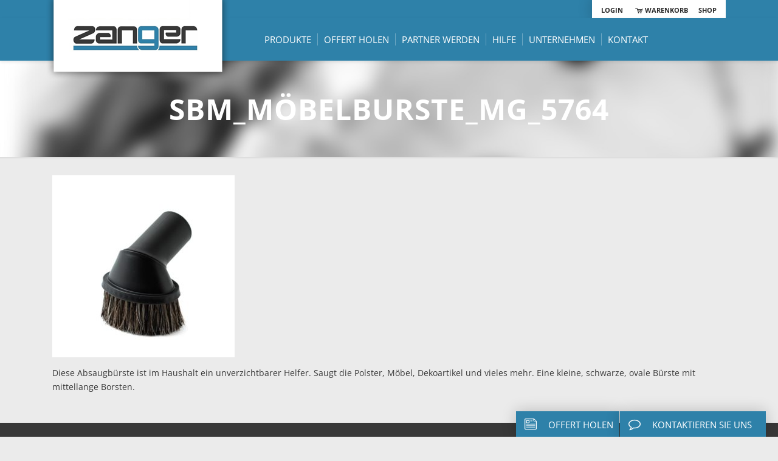

--- FILE ---
content_type: text/css; charset=utf-8
request_url: https://www.zanger.co.at/wp-content/themes/zanger-child/style.css?ver=20.9.5.2
body_size: 226
content:
/*
Theme Name: 	Zanger GmbH Child
Theme URI: 		https://bFlow.at
Author: 		bFlow Webdesign & Online Marketing
Author URI: 	https://bFlow.at
Description:	Child Theme auf Basis von Betheme für Zanger GmbH Website
Template:		betheme
Version: 		1.6.1.1
*/

/* Theme customization starts here
-------------------------------------------------------------- */


--- FILE ---
content_type: text/css; charset=utf-8
request_url: https://www.zanger.co.at/wp-content/themes/zanger-child/css/main.css?ver=202401031620
body_size: 8502
content:
/* open-sans-300 - latin */
@font-face {
  font-family: 'Open Sans';
  font-style: normal;
  font-weight: 300;
  src: local(''),
  url('../fonts/open-sans-v34-latin-300.woff2') format('woff2'), /* Chrome 26+, Opera 23+, Firefox 39+ */
  url('../fonts/open-sans-v34-latin-300.woff') format('woff'); /* Chrome 6+, Firefox 3.6+, IE 9+, Safari 5.1+ */
}
/* open-sans-regular - latin */
@font-face {
  font-family: 'Open Sans';
  font-style: normal;
  font-weight: 400;
  src: local(''),
  url('../fonts/open-sans-v34-latin-regular.woff2') format('woff2'), /* Chrome 26+, Opera 23+, Firefox 39+ */
  url('../fonts/open-sans-v34-latin-regular.woff') format('woff'); /* Chrome 6+, Firefox 3.6+, IE 9+, Safari 5.1+ */
}
/* open-sans-500 - latin */
@font-face {
  font-family: 'Open Sans';
  font-style: normal;
  font-weight: 500;
  src: local(''),
  url('../fonts/open-sans-v34-latin-500.woff2') format('woff2'), /* Chrome 26+, Opera 23+, Firefox 39+ */
  url('../fonts/open-sans-v34-latin-500.woff') format('woff'); /* Chrome 6+, Firefox 3.6+, IE 9+, Safari 5.1+ */
}
/* open-sans-600 - latin */
@font-face {
  font-family: 'Open Sans';
  font-style: normal;
  font-weight: 600;
  src: local(''),
  url('../fonts/open-sans-v34-latin-600.woff2') format('woff2'), /* Chrome 26+, Opera 23+, Firefox 39+ */
  url('../fonts/open-sans-v34-latin-600.woff') format('woff'); /* Chrome 6+, Firefox 3.6+, IE 9+, Safari 5.1+ */
}
/* open-sans-700 - latin */
@font-face {
  font-family: 'Open Sans';
  font-style: normal;
  font-weight: 700;
  src: local(''),
  url('../fonts/open-sans-v34-latin-700.woff2') format('woff2'), /* Chrome 26+, Opera 23+, Firefox 39+ */
  url('../fonts/open-sans-v34-latin-700.woff') format('woff'); /* Chrome 6+, Firefox 3.6+, IE 9+, Safari 5.1+ */
}
/* open-sans-300italic - latin */
@font-face {
  font-family: 'Open Sans';
  font-style: italic;
  font-weight: 300;
  src: local(''),
  url('../fonts/open-sans-v34-latin-300italic.woff2') format('woff2'), /* Chrome 26+, Opera 23+, Firefox 39+ */
  url('../fonts/open-sans-v34-latin-300italic.woff') format('woff'); /* Chrome 6+, Firefox 3.6+, IE 9+, Safari 5.1+ */
}
/* open-sans-500italic - latin */
@font-face {
  font-family: 'Open Sans';
  font-style: italic;
  font-weight: 500;
  src: local(''),
  url('../fonts/open-sans-v34-latin-500italic.woff2') format('woff2'), /* Chrome 26+, Opera 23+, Firefox 39+ */
  url('../fonts/open-sans-v34-latin-500italic.woff') format('woff'); /* Chrome 6+, Firefox 3.6+, IE 9+, Safari 5.1+ */
}
/* open-sans-italic - latin */
@font-face {
  font-family: 'Open Sans';
  font-style: italic;
  font-weight: 400;
  src: local(''),
  url('../fonts/open-sans-v34-latin-italic.woff2') format('woff2'), /* Chrome 26+, Opera 23+, Firefox 39+ */
  url('../fonts/open-sans-v34-latin-italic.woff') format('woff'); /* Chrome 6+, Firefox 3.6+, IE 9+, Safari 5.1+ */
}
/* open-sans-600italic - latin */
@font-face {
  font-family: 'Open Sans';
  font-style: italic;
  font-weight: 600;
  src: local(''),
  url('../fonts/open-sans-v34-latin-600italic.woff2') format('woff2'), /* Chrome 26+, Opera 23+, Firefox 39+ */
  url('../fonts/open-sans-v34-latin-600italic.woff') format('woff'); /* Chrome 6+, Firefox 3.6+, IE 9+, Safari 5.1+ */
}
/* open-sans-700italic - latin */
@font-face {
  font-family: 'Open Sans';
  font-style: italic;
  font-weight: 700;
  src: local(''),
  url('../fonts/open-sans-v34-latin-700italic.woff2') format('woff2'), /* Chrome 26+, Opera 23+, Firefox 39+ */
  url('../fonts/open-sans-v34-latin-700italic.woff') format('woff'); /* Chrome 6+, Firefox 3.6+, IE 9+, Safari 5.1+ */
}

/* TYPOGRAPHY */

h2 {
  position: relative;
  margin-bottom: 60px !important;
}

h2:after {
  content: "";
  height: 4px;
  width: 100px;
  position: absolute;
  left: 0;
  bottom: -30px;
  z-index: 203;
  background: #2e81a9;
}

.center-h2 h2 {
  text-align: center !important;
}

.center-h2 h2:after {
  left: 45%;
}

/* Body */

#wpadminbar {
  display: block;
}

.post-type-archive-product .shop-filters {
  display: none;
}

@media only screen and (max-width: 1239px) and (min-width: 960px) {
  .section_wrapper,
  .container,
  .with_aside .content_wrapper {
    max-width: 90%;
  }
}

/* Hide Monateanleitung und Verkaufshilfe in Sidebar */

#woocommerce_product_categories-4 {
  display: none !important;
}

#woocommerce_product_categories-2 .product-categories .cat-item.cat-item-111,
.cat-id-111 {
  display: none !important;
}

/* Design V2 */

.product .mfn-acc.accordion_wrapper h3 {
  display: none;
}

.product .mfn-acc.accordion_wrapper .title {
  font-size: 20px !important;
}

.related.products .price,
.up-sells.upsells.products .price {
  display: none !important;
}

.product_meta {
  clear: both;
}

.gf_right_half.htb-beispielprodukte p {
  margin-top: -50px !important;
}

#field_3_50,
#field_3_50 p,
#field_6_50,
#field_6_50 p {
  margin: 0 !important;
  padding: 0 !important;
}

.section-passende-zentralstaubsauger {
  padding-bottom: 0 !important;
}

/* Account Nav top right */

body.logged-in #menu-item-4573 {
  display: none !important;
}

#menu-item-5738 {
  display: none !important;
}

body.logged-in #menu-item-5738 {
  display: inline-block !important;
}

.vc_btn3-container {
  margin-bottom: 0 !important;
}

p {
  margin: 0 0 8px;
}

h2 {
  margin-bottom: 25px !important;
}

h2:after {
  bottom: -20px;
}

.gform_wrapper textarea.large {
  height: 253px;
}

#Top_bar .menu > li > a span:not(.description) {
  padding: 0 10px;
}

#Footer .widgets_wrapper {
  padding: 20px 0 10px 0 !important;
}

#Footer .widget_nav_menu ul li a {
  padding: 2px 0 3px 3px !important;
}

/* HTB V2 */

.gchoice_3_19_1 #label_3_19_1 > span.image-choices-choice-image-wrap,
.gchoice_6_19_1 #label_6_19_1 > span.image-choices-choice-image-wrap {
  background-image: url(https://zanger.co.at/wp-content/uploads/2019/03/InTheWall.jpg) !important;
  width: 100% !important;
}

.gchoice_3_19_1 label,
.gchoice_6_19_1 label {
  text-align: left !important;
}

.gchoice_3_19_1 h3,
.gchoice_6_19_1 h3 {
  padding-top: 10px;
}

#label_3_19_1,
#label_6_19_1 {
  padding: 0 !important;
}

.saugdose-img-wrapper {
  width: 50%;
}

/* Schlaucheinzeugsystem */
#field_3_19 .image-choices-choice,
#field_3_19 .image-choices-choice.image-choices-choice-selected,
#field_3_19 .image-choices-choice:focus,
#field_3_19 .image-choices-choice:hover,
#field_3_19 .image-choices-choice:active,
#field_3_19 .image-choices-choice label,
#field_6_19 .image-choices-choice,
#field_6_19 .image-choices-choice.image-choices-choice-selected,
#field_6_19 .image-choices-choice:focus,
#field_6_19 .image-choices-choice:hover,
#field_6_19 .image-choices-choice:active,
#field_6_19 .image-choices-choice label {
  border: none !important;
}

#field_3_19
  .image-choices-choice.image-choices-choice-selected
  p.htb-interesse-wrapper,
#field_6_19
  .image-choices-choice.image-choices-choice-selected
  p.htb-interesse-wrapper {
  font-weight: 900;
}

/* Submit Button */

.gform_footer.top_label {
  text-align: center !important;
}

#gform_wrapper_3 .gform_footer input.button,
#gform_wrapper_6 .gform_footer input.button {
  font-weight: 600;
  text-transform: uppercase;
  font-size: 1.3em;
}

/* Download Manger */

.well.c2a3 .wpdm_icon {
  height: 42px !important;
  width: auto !important;
}

.well.c2a3 .wpdm-download-link img {
  max-width: 150px !important;
  box-shadow: none !important;
}

h3.media-heading {
  font-size: 16px !important;
  font-weight: 400 !important;
  color: #3b3b3b !important;
  line-height: 25px !important;
}

h3.media-heading a {
  color: #3b3b3b !important;
}

h3.media-heading a:hover {
  text-decoration: none !important;
}

.wpdm-link-tpl.well.c2a3 {
  /*background: #e2e2e2!important;*/
  background: #ebebeb !important;
  border-radius: 0 !important;
}

.pull-left img {
  max-height: 18px !important;
  width: auto !important;
  vertical-align: top !important;
  padding-top: 5px !important;
  margin: 0 !important;
}

.pull-right img {
  height: 16px !important;
  width: 16px !important;
  margin-right: 5px !important;
  vertical-align: top !important;
  padding-top: 5px !important;
}

/* WOOCOMMERCE */

/* Sidebar */

.widget-area:before {
  background: #f1f1f1;
}

.sidebar h3 {
  font-weight: 600 !important;
}

.sidebar .widget {
  margin-bottom: 0 !important;
}

.sidebar ul.product-categories,
.sidebar ul.product-categories ul {
  list-style: none;
  padding-left: 15px;
}

.sidebar li.current-cat-parent > a {
  font-weight: 600;
}

/* disable Product Category Items bei Produktkategorien */
#woocommerce_product_categories-2 .cat-item.cat-item-90,
#woocommerce_product_categories-2 .cat-item.cat-item-91,
#woocommerce_product_categories-2 .cat-item.cat-item-52,
#woocommerce_product_categories-2 .cat-item.cat-item-45,
#woocommerce_product_categories-2 .cat-item.cat-item-165,
#woocommerce_product_categories-2 .cat-item.cat-item-166,
#woocommerce_product_categories-2 .cat-item.cat-item-167,
#woocommerce_product_categories-2 .cat-item.cat-item-168,
#woocommerce_product_categories-2 .cat-item.cat-item-177,
#woocommerce_product_categories-2 .cat-item.cat-item-100,
#woocommerce_product_categories-2 .cat-item.cat-item-186 {
  display: none;
}

/* Woodio Kategorien */
#woocommerce_product_categories-8 .cat-item.cat-item-7,
#woocommerce_product_categories-8 .cat-item.cat-item-11,
#woocommerce_product_categories-8 .cat-item.cat-item-14,
#woocommerce_product_categories-8 .cat-item.cat-item-20,
#woocommerce_product_categories-8 .cat-item.cat-item-32,
#woocommerce_product_categories-8 .cat-item.cat-item-39,
#woocommerce_product_categories-8 .cat-item.cat-item-52,
#woocommerce_product_categories-8 .cat-item.cat-item-45,
#woocommerce_product_categories-8 .cat-item.cat-item-90,
#woocommerce_product_categories-8 .cat-item.cat-item-91,
#woocommerce_product_categories-8 .cat-item.cat-item-100,
#woocommerce_product_categories-8 .cat-item.cat-item-111,
#woocommerce_product_categories-8 .cat-item.cat-item-165,
#woocommerce_product_categories-8 .cat-item.cat-item-186 {
  display: none;
}

/* Hygio */
#woocommerce_product_categories-9 .cat-item.cat-item-7,
#woocommerce_product_categories-9 .cat-item.cat-item-11,
#woocommerce_product_categories-9 .cat-item.cat-item-14,
#woocommerce_product_categories-9 .cat-item.cat-item-20,
#woocommerce_product_categories-9 .cat-item.cat-item-32,
#woocommerce_product_categories-9 .cat-item.cat-item-39,
#woocommerce_product_categories-9 .cat-item.cat-item-52,
#woocommerce_product_categories-9 .cat-item.cat-item-45,
#woocommerce_product_categories-9 .cat-item.cat-item-90,
#woocommerce_product_categories-9 .cat-item.cat-item-91,
#woocommerce_product_categories-9 .cat-item.cat-item-111,
#woocommerce_product_categories-9 .cat-item.cat-item-165,
#woocommerce_product_categories-9 .cat-item.cat-item-166,
#woocommerce_product_categories-9 .cat-item.cat-item-167,
#woocommerce_product_categories-9 .cat-item.cat-item-168,
#woocommerce_product_categories-9 .cat-item.cat-item-177,
#woocommerce_product_categories-9 .cat-item.cat-item-100 {
  display: none;
}

/* disable Product Category Items bei Nach Marke Sortieren */
#woocommerce_product_categories-3 .cat-item {
  display: none;
}

#woocommerce_product_categories-3 .cat-item.cat-item-90,
#woocommerce_product_categories-3 .cat-item.cat-item-91,
#woocommerce_product_categories-3 .cat-item.cat-item-100,
#woocommerce_product_categories-3 .cat-item.cat-item-165 {
  display: block;
}

/* disable Product Category Items bei Unterlagen für Fachhändler */
#woocommerce_product_categories-4 .cat-item {
  display: none;
}

#woocommerce_product_categories-4 .cat-item.cat-item-52,
#woocommerce_product_categories-4 .cat-item.cat-item-45 {
  display: block;
}

#woocommerce_product_categories-4 {
  display: none;
}

.logged-in #woocommerce_product_categories-4 {
  display: block;
}

.woocommerce ul.products li.product .desc {
  border-top: 1px solid #f2f2f2;
}

.products.grid .woocommerce-loop-category__title {
  background: #fff !important;
  border-top: 1px solid #f2f2f2;
  margin-bottom: 20px !important;
}

.products.grid .woocommerce-loop-category__title mark.count {
  display: none !important;
}

/*#woocommerce_product_categories-2.widget_product_categories
  ul.product-categories {
  background-color: transparent !important;
  padding-left: 0 !important;
  padding-right: 0 !important;
}

#woocommerce_product_categories-2 li {
  background-color: #2e81a9;
  padding-left: 15px !important;
  padding-right: 15px !important;
}

#woocommerce_product_categories-2 .cat-item.cat-item-166 {
  margin-top: 30px;
}

#woocommerce_product_categories-2 .cat-item.cat-item-168 {
  margin-bottom: 30px;
}

#woocommerce_product_categories-2 .cat-item.cat-item-100 {
  display: list-item !important;
}*/

/* Preis in Produktliste */

.products.grid .price {
  display: none !important;
}

/* Product Listing */

.product-category h2:after {
  display: none;
}

.product-category {
  text-align: center;
}

/* Hide some Categories on Shop Page
ID 91 = Tubo
ID 90 = Disan
ID 45 = Verkaufshilfen
ID 52 = Montage & Service Tipps
*/

.post-type-archive-product .cat-id-90.product-category,
.post-type-archive-product .cat-id-91.product-category,
.post-type-archive-product .cat-id-45.product-category,
.post-type-archive-product .cat-id-52.product-category,
.post-type-archive-product .cat-id-100.product-category,
.post-type-archive-product .cat-id-165.product-category {
  display: none;
}

/* Single Product Display */

.pswp__caption,
.pswp__button.pswp__button--zoom,
.pswp__button.pswp__button--fs {
  display: none !important;
}

.pswp__bg {
  opacity: 0.8 !important;
}

.single-product .product_wrapper .summary ul {
  margin-left: 20px;
  margin-bottom: 20px;
  list-style-type: square;
}

/*.woocommerce .product div.entry-summary .price .hm-amount-suffix-small,
.woocommerce .product div.entry-summary .price .woocommerce-price-suffix,
.woocommerce .product div.entry-summary .price .hm-amount-suffix {
  font-size: 16px;
  line-height: 1.2em;
  color: #000;
  font-weight: 500;
}*/

.woocommerce-variation-price .price > span.woocommerce-Price-amount.amount,
.single-product .price > span.woocommerce-Price-amount.amount {
  display: none !important;
}

.hm-pricetext {
  color: #3b3b3b !important;
  font-size: 20px !important;
  font-weight: 500 !important;
}

.woocommerce-price-suffix {
  font-size: 14px !important;
  color: #3b3b3b !important;
}

.woocommerce-Price-amount.amount {
  font-weight: 900 !important;
  font-size: 25px;
  color: #2e81a9;
}

.hm-amount-suffix {
  margin-top: 10px !important;
}

/* Shadow für VC Columns */
.content-shadow > div.vc_column-inner {
  -webkit-box-shadow: 0px -1px 25px 0px rgba(0, 0, 0, 0.2);
  -moz-box-shadow: 0px -1px 25px 0px rgba(0, 0, 0, 0.2);
  box-shadow: 0px -1px 25px 0px rgba(0, 0, 0, 0.2);
}

.element-shadow,
.image-shadow img {
  -webkit-box-shadow: 0px -1px 25px 0px rgba(0, 0, 0, 0.2);
  -moz-box-shadow: 0px -1px 25px 0px rgba(0, 0, 0, 0.2);
  box-shadow: 0px -1px 25px 0px rgba(0, 0, 0, 0.2);
}

#menu-top-right {
  -webkit-box-shadow: 0px -1px 25px 0px rgba(0, 0, 0, 0.2);
  -moz-box-shadow: 0px -1px 25px 0px rgba(0, 0, 0, 0.2);
  box-shadow: 0px -1px 25px 0px rgba(0, 0, 0, 0.2);
}

/* Header */

body:not(.template-slider) #Header,
body:not(.template-slider):not(.header-simple) #Header {
  min-height: 102px;
}

@media only screen and (min-width: 768px) {
  body:not(.template-slider) #Header,
  body:not(.template-slider):not(.header-simple) #Header {
    min-height: 80px;
  }
}

#Subheader .title {
  font-style: inherit !important;
  text-transform: uppercase;
  margin-bottom: 10px !important;
  margin-top: 10px !important;
}

/* Action Bar */

.header-fixed #Top_bar {
  opacity: 1 !important;
}

#Action_bar .social-menu {
  background-color: #ffffff;
  padding-left: 15px !important;
  padding-right: 15px !important;
}

#Action_bar .social li a:hover,
#Header_creative .social li a:hover,
#Action_bar .social-menu a:hover {
  color: #2e81a9 !important;
  text-decoration: none;
  text-transform: uppercase !important;
  font-size: 11px !important;
  font-weight: 700 !important;
}

#Action_bar .social li a,
#Header_creative .social li a,
#Action_bar .social-menu a {
  color: #292929 !important;
  text-transform: uppercase !important;
  font-size: 11px !important;
  font-weight: 700 !important;
}

.fontawesome-text {
  display: none;
}

.fa {
  font: normal normal normal 16px/1 FontAwesome;
}
/* Floating Contact Button */

#popup_contact > a.button,
.zanger-bottom-cta-bar > a {
  height: 42px;
  line-height: 42px;
  font-size: 20px;
  margin: 0;
  text-align: left;
  color: #ffffff !important;
  background: #2e81a9 !important;
  position: absolute;
  bottom: 0;
  margin-bottom: -20px;
  padding-left: 10px;
  border-radius: 0 !important;
  -webkit-box-shadow: 0px -1px 25px 0px rgba(0, 0, 0, 0.2) !important;
  -moz-box-shadow: 0px -1px 25px 0px rgba(0, 0, 0, 0.2) !important;
  box-shadow: 0px -1px 25px 0px rgba(0, 0, 0, 0.2) !important;
}

.zanger-bottom-cta-bar > a {
  width: 160px;
  right: 241px;
  text-decoration: none !important;
}

#popup_contact > a.button {
  width: 230px;
  right: 0;
}

.zanger-bottom-cta-bar i {
  font-size: 20px;
  line-height: 42px;
}

.zanger-offert-holen-text {
  padding-left: 15px;
  font-size: 15px;
  font-family: "Open Sans";
  font-style: normal !important;
  text-transform: uppercase;
  line-height: 1em;
}

/*#popup_contact > a.button i::after {
    content: 'Kontaktieren Sie uns';
    padding-left: 15px;
    font-size: 15px;
    font-family: 'Open Sans';
    font-style: normal !important;
    text-transform: uppercase;
    line-height: 42px;
}*/

.zanger-bottom-cta-bar {
}

/* Kontaktieren Sie uns entfernen auf Hilfe Seite */

.page-id-4551 #popup_contact > a.button {
  display: none !important;
}

.page-id-4551 .zanger-bottom-cta-bar > a {
  width: 160px;
  right: 0px;
  text-decoration: none !important;
}

/* Floating Contact Form */

.popup_contact_wrapper
  .gform_wrapper
  .field_sublabel_above
  .ginput_complex.ginput_container
  label,
.popup_contact_wrapper
  .gform_wrapper
  .field_sublabel_above
  div[class*="gfield_date_"].ginput_container
  label,
.popup_contact_wrapper
  .gform_wrapper
  .field_sublabel_above
  div[class*="gfield_time_"].ginput_container
  label,
.popup_contact_wrapper
  .gform_wrapper
  .field_sublabel_below
  .ginput_complex.ginput_container
  label,
.popup_contact_wrapper
  .gform_wrapper
  .field_sublabel_below
  div[class*="gfield_date_"].ginput_container
  label,
.popup_contact_wrapper
  .gform_wrapper
  .field_sublabel_below
  div[class*="gfield_time_"].ginput_container
  label {
  display: none;
}

#popup_contact .popup_contact_wrapper {
  background: #dcdcdc;
  -webkit-box-shadow: 0px -1px 25px 0px rgba(0, 0, 0, 0.2);
  -moz-box-shadow: 0px -1px 25px 0px rgba(0, 0, 0, 0.2);
  box-shadow: 0px -1px 25px 0px rgba(0, 0, 0, 0.2);
}

#popup_contact .popup_contact_wrapper {
  width: 320px;
}

#popup_contact .popup_contact_wrapper span.arrow {
  border-top: 8px solid #dcdcdc;
}

/* Navigation Menu */

#Top_bar .menu > li > a span {
  text-transform: uppercase;
  border-color: rgba(255, 255, 255, 0.3);
}

.logo-overflow #Top_bar .logo {
  margin-top: -32px !important;
}

.header-fixed #Top_bar .menu > li > a,
.header-fixed #Top_bar .menu > li > a span {
  line-height: 20px !important;
}
.menu-line-below-80 #Top_bar:not(.is-sticky) .menu > li > a:after {
  margin-top: 15px !important;
}

@media only screen and (min-width: 768px) {
  .header-fixed.ab-show #Top_bar {
    top: 30px !important;
  }
}

/*.zanger-last-menu-item span {
  padding-right: 5px!important;
}*/

@media only screen and (min-width: 1050px) and (max-width: 1239px) {
  .header-fixed #Top_bar .menu > li > a,
  .header-fixed #Top_bar .menu > li > a span {
    padding: 0 10px;
  }
}

/*@media only screen and (min-width: 768px) {
  .header-fixed.admin-bar.ab-show #Top_bar {
      height: 70px;
  }
}*/
/* Slider Revolution Shadow */

.tp-shadow5:before,
.tp-shadow5:after {
  box-shadow: none;
}

.tp-shadow5 {
  -webkit-box-shadow: 0px -1px 25px 0px rgba(0, 0, 0, 0.4);
  -moz-box-shadow: 0px -1px 25px 0px rgba(0, 0, 0, 0.4);
  box-shadow: 0px -1px 25px 0px rgba(0, 0, 0, 0.4);
}

/* Slider Revolution Bullets */

.ares .tp-bullet {
  background: #2e81a9;
}
.ares .tp-bullet:hover,
.ares .tp-bullet.selected {
  background: #292929;
}

.ares.nav-dir-horizontal.nav-pos-ver-center .tp-bullet-title,
.ares.nav-dir-horizontal.nav-pos-ver-bottom .tp-bullet-title {
  display: none;
}
/* Slider Revolution Arrows */

.tparrows {
  background: #2e81a9;
}

.tparrows:hover {
  background: #292929;
}

/* Gravity Forms */

.hide-label label {
  display: none !important;
}

/* Hide Label Fix für Checkboxen */

.hide-label .ginput_container_checkbox label {
  display: inline-block !important;
}

.gform_wrapper {
  margin: 0;
}

.gsection {
  border: none !important;
}

.popup_contact_wrapper .gform_wrapper .top_label .gfield_label {
  display: none;
}

body .gform_wrapper ul li.gfield {
  margin-top: 0px;
}

body .gform_wrapper .top_label div.ginput_container {
  margin: 0;
}

.gform_wrapper
  input:not([type="radio"]):not([type="checkbox"]):not([type="submit"]):not([type="button"]):not([type="image"]):not([type="file"]) {
  padding: 15px 13px;
}

input[type="text"],
textarea {
  border: none;
}

input[type="text"]:focus,
textarea:focus {
  background-color: #d5e6ee !important;
  border-color: #abcddd !important;
}

.gform_wrapper textarea {
  padding: 15px 13px;
}

.gform_wrapper .gfield_checkbox li input[type="checkbox"] {
  vertical-align: top;
}

.gform_wrapper .gform_footer {
  text-align: right;
  margin: 0;
}

a.button_theme,
a.tp-button.button_theme,
button,
input[type="submit"],
input[type="reset"],
input[type="button"] {
  background-color: #2e81a9 !important;
  border-radius: 0px;
  padding: 11px 45px;
}

@media only screen and (min-width: 641px) {
  .gform_wrapper li.gf_list_inline ul.gfield_checkbox li,
  .gform_wrapper li.gf_list_inline ul.gfield_radio li {
    min-width: 105px;
  }
}

/* GRAVITY FORMS CUSTOM CHECKBOX */

.zanger-gf-style ul.gfield_checkbox li input[type="checkbox"]:checked + label,
.zanger-gf-style
  ul.gfield_checkbox
  li
  input[type="checkbox"]:not(:checked)
  + label {
  margin-left: 19px;
  font-weight: 400;
  font-size: 15px;
}

/*Custom subscribe box for .single-column-form class*/
.zanger-gf-style [type="checkbox"]:not(:checked) {
  position: absolute !important;
  left: -9999px;
}

.zanger-gf-style [type="checkbox"]:not(:checked) + label,
[type="checkbox"]:checked + label {
  position: relative !important;
  padding-left: 1.5em !important;
  /*cursor: pointer!important;*/
}

.zanger-gf-style [type="checkbox"]:not(:checked) + label:before,
[type="checkbox"]:checked + label:before {
  content: "";
  position: absolute;
  left: -17px;
  top: 2px;
  width: 1.3em;
  height: 1.3em;
  border: none;
  background: #dbdbdb;
  padding: 2px;
}

.zanger-gf-style [type="checkbox"]:not(:checked) + label:after,
[type="checkbox"]:checked + label:after {
  content: "";
  position: absolute;
  width: 1.3em;
  height: 1.3em;
  top: 2px;
  left: -17px;
  background-color: #2e81a9;
  transition: all 0.2s;
}

.gform_wrapper.gf_browser_chrome .gfield_checkbox li input,
.gform_wrapper.gf_browser_chrome .gfield_checkbox li input[type="checkbox"],
.gform_wrapper.gf_browser_chrome .gfield_radio li input[type="radio"],
.gform_wrapper.gf_browser_safari .gfield_checkbox li input,
.gform_wrapper.gf_browser_safari .gfield_checkbox li input[type="checkbox"],
.gform_wrapper.gf_browser_safari .gfield_radio li input[type="radio"] {
  display: none !important;
}

.gfield_checkbox > li > input,
.gform_wrapper .gfield_checkbox li input[type="checkbox"] {
  display: none !important;
}
/* Fix for Kontakformulare */

.zanger-gf-style.zanger-gf-kontakt-footer
  [type="checkbox"]:not(:checked)
  + label:before,
.zanger-gf-style.zanger-gf-kontakt-footer
  [type="checkbox"]:checked
  + label:before,
.zanger-gf-style.zanger-gf-kontakt
  [type="checkbox"]:not(:checked)
  + label:before,
.zanger-gf-style.zanger-gf-kontakt [type="checkbox"]:checked + label:before {
  background: #fff;
}

.zanger-gf-style
  .datenschutz-checkbox
  ul.gfield_checkbox
  li
  input[type="checkbox"]:checked
  + label,
.zanger-gf-style
  .datenschutz-checkbox
  ul.gfield_checkbox
  li
  input[type="checkbox"]:not(:checked)
  + label {
  font-size: 12px !important;
  line-height: 1.2em !important;
  padding-left: 1.2em !important;
}

.zanger-gf-style.zanger-gf-kontakt-footer
  .datenschutz-checkbox
  ul.gfield_checkbox
  li
  input[type="checkbox"]:checked
  + label,
.zanger-gf-style.zanger-gf-kontakt-footer
  .datenschutz-checkbox
  ul.gfield_checkbox
  li
  input[type="checkbox"]:not(:checked)
  + label {
  font-size: 10px !important;
  line-height: 1.2em !important;
  padding-left: 0.1em !important;
}

/* checked mark aspect changes */
.zanger-gf-style [type="checkbox"]:not(:checked) + label:after {
  opacity: 0;
  transform: scale(0);
}

.zanger-gf-style [type="checkbox"]:checked + label:after {
  opacity: 1;
  transform: scale(1);
}

/* disabled checkbox */
.zanger-gf-style [type="checkbox"]:disabled:not(:checked) + label:before,
[type="checkbox"]:disabled:checked + label:before {
  box-shadow: none;
  border-color: #bbb;
  background-color: #ddd;
}

.zanger-gf-style [type="checkbox"]:disabled:checked + label:after {
  color: #999;
}

.zanger-gf-style [type="checkbox"]:disabled + label {
  color: #aaa;
}

/* GRAVITY FORMS CUSTOM RADIO BUTTONS */

.zanger-gf-style ul.gfield_checkbox li input[type="radio"]:checked + label,
.zanger-gf-style
  ul.gfield_checkbox
  li
  input[type="radio"]:not(:checked)
  + label {
  margin-left: 19px;
  font-weight: 400;
  font-size: 15px;
}

/*Custom subscribe box for .single-column-form class*/
.zanger-gf-style [type="radio"]:not(:checked),
[type="radio"]:checked {
  position: absolute !important;
  left: -9999px;
}

.zanger-gf-style [type="radio"]:not(:checked) + label,
[type="radio"]:checked + label {
  position: relative !important;
  padding-left: 1.5em !important;
  /*cursor: pointer!important;*/
}

.zanger-gf-style [type="radio"]:not(:checked) + label:before,
[type="radio"]:checked + label:before {
  content: "";
  position: absolute;
  left: -4px;
  top: 2px;
  width: 1.3em;
  height: 1.3em;
  border: 1px solid #dbdbdb;
  background: #dbdbdb;
  padding: 2px;
  border-radius: 50%;
}

.zanger-gf-style [type="radio"]:not(:checked) + label:after,
[type="radio"]:checked + label:after {
  content: "";
  position: absolute;
  width: 1.3em;
  height: 1.3em;
  top: 2px;
  left: -4px;
  border: 1px solid #2e81a9;
  background-color: #2e81a9;
  transition: all 0.2s;
  border-radius: 50%;
}

/* checked mark aspect changes */
.zanger-gf-style [type="radio"]:not(:checked) + label:after {
  opacity: 0;
  transform: scale(0);
}

.zanger-gf-style [type="radio"]:checked + label:after {
  opacity: 1;
  transform: scale(1);
}

/* disabled checkbox */
.zanger-gf-style [type="radio"]:disabled:not(:checked) + label:before,
[type="radio"]:disabled:checked + label:before {
  box-shadow: none;
  border-color: #bbb;
  background-color: #ddd;
}

.zanger-gf-style [type="radio"]:disabled:checked + label:after {
  color: #999;
}

.zanger-gf-style [type="radio"]:disabled + label {
  color: #aaa;
}

/* Disable Custom Checkbox & Radio Buttons for Image Choices */

.zanger-gf-style
  .image-choices-choice
  [type="radio"]:not(:checked)
  + label:before,
.image-choices-choice [type="radio"]:checked + label:before,
.zanger-gf-style
  .image-choices-choice
  [type="checkbox"]:not(:checked)
  + label:before,
.image-choices-choice [type="checkbox"]:checked + label:before {
  display: none !important;
}

.zanger-gf-style
  .image-choices-choice
  [type="radio"]:not(:checked)
  + label:after,
.image-choices-choice [type="radio"]:checked + label:after,
.zanger-gf-style
  .image-choices-choice
  [type="checkbox"]:not(:checked)
  + label:after,
.image-choices-choice [type="checkbox"]:checked + label:after {
  display: none !important;
}

/* Checked Checkbox Labels BOLD & FIX for Datenschutz */

.zanger-gf-style input[type="checkbox"]:checked + label {
  font-weight: 700 !important;
}

.zanger-gf-style .datenschutz-checkbox input[type="checkbox"]:checked + label {
  font-weight: 400 !important;
}

/* GRAVITY FORMS ACCORDEON SECTIONS */

.gform_wrapper .gsection.collapsible-sections-field,
.collapsible-sections-collapsible-body {
  border: none !important;
  background: #f8f8f8;
}

/*.collapsible-sections-open,
.collapsible-sections-open > .collapsible-sections-collapsible-body {
    -webkit-box-shadow: 0px -1px 25px 0px rgba(0,0,0,0.2);
    -moz-box-shadow: 0px -1px 25px 0px rgba(0,0,0,0.2);
    box-shadow: 0px -1px 25px 0px rgba(0,0,0,0.2);
}*/

h2.gsection_title {
  color: #2e81a9;
  font-size: 28px !important;
  line-height: 1.3em !important;
}

h2.gsection_title:after,
h2.title:after {
  display: none !important;
}

/* HTB Next Button */
.htb-next-wrapper {
  text-align: center;
}

.htb-next-button {
  background: none !important;
  color: #2e81a9;
  padding: 0 !important;
  margin: 0 !important;
}

.htb-next-button:hover {
  background: none !important;
}

/* Einsatzbereich */

.gf_left_third.htb-art {
  max-width: 60%;
  width: 60% !important;
}

/*.gf_left_third.htb-art .ginput_container,
.gf_middle_third.htb-groesse .ginput_container  {
  border-right: 1px solid #dbdbdb;
}*/

.gf_middle_third.htb-groesse {
  max-width: 15%;
}

.gf_right_third.htb-benutzer {
  max-width: 25%;
}

.htb-art .image-choices-choice {
  width: 30%;
  height: auto;
}

@media only screen and (max-width: 959px) {
  .gf_left_third.htb-art {
    max-width: 100%;
    width: 100% !important;
  }

  .gf_middle_third.htb-groesse,
  .gf_right_third.htb-benutzer {
    max-width: 50%;
    width: 50% !important;
  }
}

@media only screen and (max-width: 767px) {
  .gf_left_third.htb-art {
    max-width: 100%;
    width: 100% !important;
  }

  .gf_middle_third.htb-groesse {
    max-width: 40%;
    width: 40% !important;
  }

  .gf_right_third.htb-benutzer {
    max-width: 60%;
    width: 60% !important;
  }
}

.htb-art .image-choices-choice label {
  width: 100% !important;
  height: 100%;
}

.htb-art .image-choices-choice .image-choices-choice-image-wrap {
  width: 150px;
  height: 150px;
  max-width: 100%;
}

@media only screen and (max-width: 1239px) {
  .htb-art .image-choices-choice .image-choices-choice-image-wrap {
    width: 110px;
    height: 110px;
  }
}

/* Sauggarnitur Set */

.htb-sauggarnitur-set {
  margin-top: 30px !important;
}

.htb-sauggarnitur-set .image-choices-choice .image-choices-choice-image-wrap {
  width: 200px;
  height: 375px;
  max-width: 100%;
}

.htb-sauggarnitur-set .image-choices-choice .image-choices-choice-text {
  width: 200px;
  /*font-size: 0.7em!important;*/
}

.htb-sauggarnitur-set .image-choices-choice .image-choices-choice-text strong {
  width: 200px;
  font-size: 16px !important;
}

@media only screen and (max-width: 1239px) {
  .htb-sauggarnitur-set .image-choices-choice .image-choices-choice-image-wrap {
    width: 110px;
    height: 206px;
  }
}

.htb-sauggarnitur-set .gchoice_3_24_0,
.htb-sauggarnitur-set .gchoice_3_24_1,
.htb-sauggarnitur-set .gchoice_3_24_2,
.htb-sauggarnitur-set .gchoice_6_24_0,
.htb-sauggarnitur-set .gchoice_6_24_1,
.htb-sauggarnitur-set .gchoice_6_24_2 {
  margin-right: 30px !important;
}

.image-choices-choice-text {
  font-size: 16px !important;
  line-height: 1.3em !important;
}

.htb-sauggarnitur-set li.image-choices-choice {
  border: 1px solid #f8f8f8 !important;
}

.htb-sauggarnitur-set li.image-choices-choice.image-choices-choice-selected {
  border: 1px solid #2e81a9 !important;
}

/* Beispielprodukte */

.gf_left_half.htb-marken {
  max-width: 30%;
  width: 30% !important;
}

.gf_left_half.htb-marken .gfield_description {
  margin-bottom: 60px;
}

.gf_right_half.htb-beispielprodukte {
  max-width: 70%;
  width: 70% !important;
  padding-left: 50px;
  text-align: center;
}

.gf_right_half.htb-beispielprodukte h3 {
  font-size: 16px;
  line-height: 1.3em;
  margin-top: 3.008px;
  font-weight: 700;
}

.gf_right_half.htb-beispielprodukte p {
  color: #2e81a9;
  font-weight: 700;
}

.htb-produktbeispiel-1,
.htb-produktbeispiel-2 {
  width: 49%;
  display: inline-block;
  max-width: 280px;
  text-align: center;
  margin: 0;
  padding: 0;
}

.htb-produktbeispiel-1 {
  margin-right: 2%;
  margin-left: 2%;
  /*border-right: 1px solid #dbdbdb;*/
}

/* Saugdosen */

.gf_left_third.htb-saugdose-preis {
  max-width: 25%;
  width: 25% !important;
}

.gf_middle_third.htb-saugdose-farbe {
  max-width: 25%;
  width: 25% !important;
}

.gf_right_third.htb-saugdose-zubehoer {
  max-width: 50%;
  width: 50% !important;
}

.htb-saugdose-zubehoer .image-choices-choice .image-choices-choice-image-wrap {
  width: 150px;
  height: 113px;
  max-width: 100%;
}

@media only screen and (max-width: 1239px) {
  .htb-saugdose-zubehoer
    .image-choices-choice
    .image-choices-choice-image-wrap {
    width: 150px;
    height: 113px;
  }
}

/* Saugdosen Zuebhör */

.htb-saugdose-zubehoer {
  text-align: left;
}

.htb-saugdose-zubehoer .image-choices-choice,
.htb-saugdose-zubehoer .image-choices-choice label {
  width: 100% !important;
}

.htb-saugdose-zubehoer .image-choices-choice-text {
  display: inline-block !important;
  width: 380px;
  padding-top: 0 !important;
}

.htb-saugdose-zubehoer .image-choices-choice-text h3 {
  font-size: 16px;
  line-height: 1.3em;
  font-weight: 700;
  text-align: left;
}

.htb-saugdose-zubehoer .image-choices-choice-text p {
  text-align: left;
}

/*.htb-saugdose-zubehoer .image-choices-choice-selected .image-choices-choice-text p {
  font-weight: 400!important;
}*/

.htb-saugdose-zubehoer .image-choices-choice .image-choices-choice-image-wrap {
  display: inline-block;
  text-align: left;
  float: left;
  margin-right: 10px;
}

.htb-interesse-wrapper {
  padding-left: 25px;
}

.htb-interesse-fake-checkbox {
  position: absolute;
}

.htb-interesse-fake-checkbox:before {
  content: "";
  position: absolute;
  left: -24px;
  top: 0;
  width: 1.3em;
  height: 1.3em;
  border: none;
  background: #dbdbdb;
  padding: 2px;
}

.image-choices-choice-selected .htb-interesse-fake-checkbox:after {
  content: "";
  position: absolute;
  width: 1.3em;
  height: 1.3em;
  top: 0;
  left: -24px;
  background-color: #2e81a9;
  transition: all 0.2s;
}

/* Saugdosen Farben */

.htb-saugdose-farbe label {
  width: 80% !important;
}

.htb-white {
  width: 20px;
  height: 20px;
  background: #fff;
  border: 1px solid #c7c7c7;
  display: block;
  padding: 0;
  margin: 0;
  text-align: right;
  float: right;
}

.htb-black {
  width: 20px;
  height: 20px;
  background: #000;
  border: 1px solid #000;
  display: block;
  padding: 0;
  margin: 0;
  text-align: right;
  float: right;
}

.htb-grey-1 {
  width: 20px;
  height: 20px;
  background: #c7c7c7;
  border: 1px solid #c7c7c7;
  display: block;
  padding: 0;
  margin: 0;
  text-align: right;
  float: right;
  margin-right: 3px;
}

.htb-grey-2 {
  width: 20px;
  height: 20px;
  background: #b4b4b4;
  border: 1px solid #b4b4b4;
  display: block;
  padding: 0;
  margin: 0;
  text-align: right;
  float: right;
  margin-right: 3px;
}

.htb-grey-3 {
  width: 20px;
  height: 20px;
  background: #979797;
  border: 1px solid #979797;
  display: block;
  padding: 0;
  margin: 0;
  text-align: right;
  float: right;
  margin-right: 3px;
}

.htb-grey-4 {
  width: 20px;
  height: 20px;
  background: #686868;
  border: 1px solid #686868;
  display: block;
  padding: 0;
  margin: 0;
  text-align: right;
  float: right;
}

.htb-metall-1 {
  width: 20px;
  height: 20px;
  background: #e7e7e7;
  border: 1px solid #e7e7e7;
  display: block;
  padding: 0;
  margin: 0;
  text-align: right;
  float: right;
  margin-right: 3px;
}

.htb-metall-2 {
  width: 20px;
  height: 20px;
  background: #a39656;
  border: 1px solid #a39656;
  display: block;
  padding: 0;
  margin: 0;
  text-align: right;
  float: right;
  margin-right: 3px;
}

.htb-metall-3 {
  width: 20px;
  height: 20px;
  background: #5a4525;
  border: 1px solid #5a4525;
  display: block;
  padding: 0;
  margin: 0;
  text-align: right;
  float: right;
  margin-right: 3px;
}

.htb-metall-4 {
  width: 20px;
  height: 20px;
  background: #b7b7b7;
  border: 1px solid #b7b7b7;
  display: block;
  padding: 0;
  margin: 0;
  text-align: right;
  float: right;
}

.htb-farbe-1 {
  width: 20px;
  height: 20px;
  background: #d8d198;
  border: 1px solid #d8d198;
  display: block;
  padding: 0;
  margin: 0;
  text-align: right;
  float: right;
  margin-right: 3px;
}

.htb-farbe-2 {
  width: 20px;
  height: 20px;
  background: #35609e;
  border: 1px solid #35609e;
  display: block;
  padding: 0;
  margin: 0;
  text-align: right;
  float: right;
  margin-right: 3px;
}

.htb-farbe-3 {
  width: 20px;
  height: 20px;
  background: #597c38;
  border: 1px solid #597c38;
  display: block;
  padding: 0;
  margin: 0;
  text-align: right;
  float: right;
}

/* GRAVITY FORMS IMAGE CHOICES */

.image-choices-admin-field.image-choices-use-images .image-choices-choice,
.image-choices-field .image-choices-choice {
  border: none !important;
}

.image-choices-choice.image-choices-choice-selected .image-choices-choice-text {
  font-weight: 700 !important;
}

/* IMAGE WOHNEN */

.image-choices-choice .image-choices-choice-image-wrap {
  transition: all 0.2s;
}

.gchoice_3_8_0.image-choices-choice.image-choices-choice-selected
  .image-choices-choice-image-wrap,
.gchoice_6_8_0.image-choices-choice.image-choices-choice-selected
  .image-choices-choice-image-wrap {
  background-image: url("https://zanger.co.at/wp-content/uploads/2018/08/wohnen-active-300x300.png") !important;
  transition: all 0.2s;
}

.gchoice_3_8_1.image-choices-choice.image-choices-choice-selected
  .image-choices-choice-image-wrap,
.gchoice_6_8_1.image-choices-choice.image-choices-choice-selected
  .image-choices-choice-image-wrap {
  background-image: url("https://zanger.co.at/wp-content/uploads/2018/08/gewerbe-active-300x300.png") !important;
  transition: all 0.2s;
}

.gchoice_3_8_2.image-choices-choice.image-choices-choice-selected
  .image-choices-choice-image-wrap,
.gchoice_6_8_2.image-choices-choice.image-choices-choice-selected
  .image-choices-choice-image-wrap {
  background-image: url("https://zanger.co.at/wp-content/uploads/2018/08/industrie-active-300x300.png") !important;
  transition: all 0.2s;
}

/* Google Maps */

.wpb_gmaps_widget .wpb_wrapper {
  padding: 0;
}

.style-simple .icon_box:hover .desc_wrapper .title:before {
  display: none !important;
}

.wpgmp_map_parent {
  float: right !important;
  width: 48% !important;
}

.wpgmp_filter_wrappers {
  width: 50% !important;
}

.location_listing1 {
  float: left !important;
  width: 50% !important;
}

.wpb_gmaps_widget .wpb_wrapper > div {
  margin-bottom: 0px !important;
}

.categories_filter {
  width: 40% !important;
  min-width: 150px !important;
  max-width: 150px !important;
  float: right !important;
}

.categories_filter > select {
  width: auto !important;
  float: right !important;
}

/* Testimonial Slider */

.testimonials_slider .testimonials_slider_ul li .hr_dots {
  display: none;
}

.testimonials_slider .testimonials_slider_ul li .bq_wrapper {
  background: transparent;
}

blockquote {
  background: none;
}

.slider_pagination .slick-active a {
  background-color: #2e81a9 !important;
  width: 12px;
  height: 12px;
  border-radius: 100%;
}

.slider_pagination a.selected:after,
.slider_pagination .slick-active a:after {
  display: none;
}

.testimonials_slider.single-photo .testimonials_slider_ul li .single-photo-img {
  width: 150px !important;
  height: 150px !important;
}
.testimonials_slider img.scale-with-grid,
.testimonials_slider #Content img {
  width: 150px !important;
  height: 150px !important;
}

/* Slider Image Deactivation */

.testimonials_slider_ul div.single-photo-img {
  display: none !important;
}

/* Footer Widgets */

.widget_archive ul,
.widget_nav_menu ul {
  background: transparent;
  list-style-type: none;
  padding: 0;
}

.widget_archive ul li:after,
.widget_nav_menu ul li:after {
  display: none;
}

.widget_archive ul li a,
.widget_nav_menu ul li a {
  padding: 4px 0 5px 3px;
}

#Footer h4:after {
  content: ""; /* This is necessary for the pseudo element to work. */
  display: block; /* This will put the pseudo element on its own line. */
  width: 30%; /* Change this to whatever width you want. */
  padding-top: 20px; /* This creates some space between the element and the border. */
  border-bottom: 2px solid #ffffff; /* This creates the border. Replace black with whatever color you want. */
}

#text-2 {
  padding-top: 6px !important;
}

/* Footer Copyright */

#Footer .footer_copy {
  background-color: #292929;
  border-top: 0px;
}

#Footer .footer_copy .one {
  max-height: 42px !important;
  padding-top: 9px !important;
  margin-bottom: 0px !important;
}

/***** Mobile ******/
.zanger-bottom-cta-bar.contact-mobile {
  display: none;
}

@media only screen and (max-width: 767px) {
  #popup_contact {
    display: inherit;
  }

  .zanger-bottom-cta-bar.contact-mobile {
    display: block;
  }

  #popup_contact > a.button {
    display: none;
  }

  .zanger-bottom-cta-bar.contact-mobile > a {
    right: -10px;
  }

  #popup_contact > a.button,
  .zanger-bottom-cta-bar > a {
    width: 38px;
    height: 42px;
    line-height: 42px;
    font-size: 20px;
    margin: 0;
    text-align: left;
    color: #ffffff !important;
    background: #2e81a9 !important;
    position: absolute;
    bottom: 0;
    margin-bottom: -20px;
    padding-left: 10px;
    border-radius: 0 !important;
  }

  #popup_contact > a.button {
    right: -10px;
  }
  .zanger-bottom-cta-bar > a {
    right: 39px;
  }

  .zanger-bottom-cta-bar > a i {
    padding-left: 0 !important;
  }

  #popup_contact > a.button i::after {
    content: "";
    padding-left: 0 !important;
    font-size: 15px;
    font-family: "Open Sans";
    font-style: normal !important;
    text-transform: uppercase;
    line-height: 42px;
  }

  .zanger-offert-holen-text {
    display: none;
  }

  #popup_contact .popup_contact_wrapper {
    bottom: 50px;
    right: -10px;
  }

  #Footer .footer_copy .copyright {
    font-size: 11px;
    text-align: left;
  }

  #Top_bar .responsive-menu-toggle,
  #Header_creative .creative-menu-toggle,
  #Header_creative .responsive-menu-toggle {
    color: #fff !important;
  }

  #Top_bar .responsive-menu-toggle,
  #Header_creative .creative-menu-toggle,
  #Header_creative .responsive-menu-toggle {
    color: #fff !important;
  }

  .logo-overflow #Top_bar .logo {
    margin-top: 0px !important;
  }

  .testimonials_slider .testimonials_slider_ul li .bq_wrapper {
    padding: 10px;
  }

  .testimonials_slider.single-photo .testimonials_slider_ul li .bq_wrapper {
    margin: 2% 20px;
  }

  .logo-overflow #Top_bar:not(.is-sticky) .logo {
    height: 60px !important;
  }
  #Top_bar .logo {
    text-align: left !important;
  }
  #Top_bar a.responsive-menu-toggle {
    top: 50% !important;
  }

  #Action_bar .contact_details {
    padding: 0 !important;
  }
  #Action_bar .social-menu {
    padding: 7px 0 7px 0 !important;
  }

  #Action_bar .social-menu a {
    font-size: 10px !important;
  }

  #Top_bar .logo #logo {
    margin: 0 10px !important;
  }

  #Action_bar .social-menu {
    background-color: #ebebeb !important;
  }

  .fa {
    font: normal normal normal 14px/1 Fontawesome;
  }

  /* #Side_slide {
        background-color: #ebebeb !important;
        border-color: #ebebeb !important;
    }
    
    #Side_slide #menu ul li:hover > a {
        color: #2E81A9 !important;
    }
    
    #Side_slide, #Side_slide .search-wrapper input.field, #Side_slide a:not(.action_button), #Side_slide #menu ul li.submenu .menu-toggle {
        color: #292929 !important;
    } */
}

@media only screen and (min-width: 768px) {
  .header-fixed #Top_bar .logo {
    margin: 0 10px 0 -18px;
  }

  #Top_bar a.responsive-menu-toggle {
    right: 0;
  }
}

@media only screen and (max-width: 1049px) and (min-width: 767px) {
  .logo-overflow #Top_bar #logo img {
    max-height: 110px;
  }
}

@media only screen and (max-width: 1239px) and (min-width: 1050px) {
  .logo-overflow #Top_bar #logo img {
    max-height: 128px;
  }
}

/* HILFE */

/* Hilfe Media Grid */

.vc_btn3.vc_btn3-color-blue,
.vc_btn3.vc_btn3-color-blue.vc_btn3-style-flat {
  background-color: #2e81a9 !important;
}

/* Hilfe Artikel Liste in Akkordeon */

ul.lcp_catlist {
  width: 100%;
  overflow: hidden;
}

ul.lcp_catlist li {
  width: 33.333%;
  line-height: 1.8em;
  float: left;
  display: inline;
}

ul.lcp_catlist li:before {
  color: #2e81a9;
  /*content: "\f022";*/
  content: "\f15c";
  font-family: FontAwesome;
  text-decoration: none;
  padding-right: 8px;
}

/* GOOGLE MAP PRO / HÄNDLERSUCHE */

div.categories_filter select {
  background: #2e81a9 !important;
  color: #fff !important;
}

.wpgmp_filter_wrappers {
  padding: 0 !important;
  background: none !important;
}

.wpgmp_before_listing,
.wpgmp_listing_header,
.categories_filter {
  margin-left: 20px !important;
  margin-right: 20px !important;
}

.wpgmp_before_listing {
  font-size: 25px;
}

.wpgmp_before_listing {
  margin-top: 20px !important;
  margin-left: 0 !important;
  margin-right: 0 !important;
}

.wpgmp_listing_header {
  width: 60% !important;
  /*max-width: 700px;*/
  margin-left: 0 !important;
  margin-right: 0 !important;
}

/*div.wpgmp_listing_header div.wpgmp_search_form {
    width: 60%;
    max-width: 700px;
}*/

.categories_filter {
  width: 40% !important;
  min-width: 250px;
  /*max-width: 350px;*/
  margin: 0 !important;
}

div.categories_filter select {
  float: right !important;
  margin-right: 0 !important;
}

div.wpgmp_search_form:after {
  display: none !important;
}

.gmnoprint button {
  background-color: #fff !important;
}

/********** Pager ************/

.pager .pages,
.pager .pages span.page-numbers.current,
.pager .pages a,
.pager .pages span.page-numbers {
  border-radius: 0px;
}

.pager .pages {
  background-image: none;
}

/********** Unternehmen ************/

.zanger-unternehmen-checklist .wpb_wrapper > div {
  margin-bottom: 0px;
}

/* ADDITIONAL CSS */

@media only screen and (min-width: 641px) {
  .gform_wrapper .gsection {
    margin: 0px 16px 0px 0 !important;
  }
}

/* HTB V3 */

.saugdose-example {
  background: #fff;
  padding: 20px !important;
  margin: 20px 50px !important;
  border: 1px solid #e8e8e8;
}

.saugdose-example .saugdose-img-wrapper {
  width: 100%;
}

.saugdose-example .saugdose-img-wrapper img {
  width: 50%;
  display: inline-block;
}

@media only screen and (max-width: 769px) {
  .gf_middle_third.htb-saugdose-farbe,
  .gf_left_third.htb-saugdose-preis {
    max-width: 50% !important;
    width: 50% !important;
  }

  .saugdose-example {
    padding: 15px !important;
    margin: 10px 20px !important;
  }

  .saugdose-example .saugdose-img-wrapper img {
    width: 100%;
    display: block;
  }
}

/* HTB V 4 */

/* HTB Saugdosen Colors */

.saugdose-example .ginput_container.ginput_container_checkbox .gfield_checkbox {
  display: flex;
  justify-content: space-evenly;
}

.saugdose-example li.image-choices-choice.image-choices-choice-selected {
  border: 1px solid #2e81a9 !important;
}
.zanger-gf-style
  .saugdose-example
  .ginput_container_checkbox
  .gfield_checkbox
  .image-choices-choice {
  /*margin: 20px 40px 10px 0px!important;*/
  margin: 0;
  width: 170px;
}
.zanger-gf-style .saugdose-example [type="checkbox"]:not(:checked) + label,
[type="checkbox"]:checked + label {
  padding-left: 10px !important;
}
.saugdosen-colors span {
  display: inline-block;
  width: 12px;
  height: 12px;
  margin-right: 3px;
}
.saugdosen-colors .anthrazit {
  background: url("https://www.zanger.co.at/wp-content/themes/zanger-child/images/saugdosen-colors/anthrazit.jpg");
}
.saugdosen-colors .beige {
  background: url("https://www.zanger.co.at/wp-content/themes/zanger-child/images/saugdosen-colors/beige.jpg");
}
.saugdosen-colors .echtgold {
  background: url("https://www.zanger.co.at/wp-content/themes/zanger-child/images/saugdosen-colors/echtgold.jpg");
}
.saugdosen-colors .edelstahl {
  background: url("https://www.zanger.co.at/wp-content/themes/zanger-child/images/saugdosen-colors/edelstahl.jpg");
}
.saugdosen-colors .gold {
  background: url("https://www.zanger.co.at/wp-content/themes/zanger-child/images/saugdosen-colors/gold.jpg");
}
.saugdosen-colors .grau {
  background: url("https://www.zanger.co.at/wp-content/themes/zanger-child/images/saugdosen-colors/grau.jpg");
}
.saugdosen-colors .nickel {
  background: url("https://www.zanger.co.at/wp-content/themes/zanger-child/images/saugdosen-colors/nickel.jpg");
}
.saugdosen-colors .schwarz {
  background: url("https://www.zanger.co.at/wp-content/themes/zanger-child/images/saugdosen-colors/schwarz.jpg");
}
.saugdosen-colors .silber {
  background: url("https://www.zanger.co.at/wp-content/themes/zanger-child/images/saugdosen-colors/silber.jpg");
}
.saugdosen-colors .weiss {
  background: url("https://www.zanger.co.at/wp-content/themes/zanger-child/images/saugdosen-colors/weiss.jpg");
  border: 1px solid #c7c7c7;
  width: 11px;
  height: 11px;
}


--- FILE ---
content_type: text/css; charset=utf-8
request_url: https://www.zanger.co.at/wp-content/plugins/gf-image-choices/css/gf_image_choices.css?ver=1.2.0
body_size: 2635
content:
/*
gf_image_choices.css
Gravity Forms Image Choices Styles
http://jetsloth.com/gravity-forms-image-choices/
*/
.image-choices-admin-field.image-choices-use-images ul.gfield_radio,
.image-choices-admin-field.image-choices-use-images ul.gfield_checkbox,
.image-choices-field ul.gfield_radio,
.image-choices-field ul.gfield_checkbox {
  list-style: none;
  margin: 0;
  padding: 0; }

.image-choices-admin-field.image-choices-use-images .image-choices-choice,
.image-choices-field .image-choices-choice {
  display: inline-block;
  margin: 0 10px 10px 0 !important;
  transition: all 0.3s;
  border: 1px solid rgba(223, 223, 223, 0);
  vertical-align: top;
  text-align: center; }
  .image-choices-admin-field.image-choices-use-images .image-choices-choice label,
  .image-choices-field .image-choices-choice label {
    cursor: pointer;
    display: inline-block;
    line-height: 0;
    margin: 0 !important;
    max-width: none !important;
    padding: 10px !important;
    text-align: center;
    width: 100%;
    border: 1px solid transparent; }
  .image-choices-admin-field.image-choices-use-images .image-choices-choice input,
  .image-choices-field .image-choices-choice input {
    border: 0 !important;
    clip: rect(0 0 0 0) !important;
    height: 1px !important;
    margin: -1px !important;
    overflow: hidden !important;
    padding: 0 !important;
    position: absolute !important;
    width: 1px !important; }

.image-choices-admin-field.image-choices-use-images .image-choices-choice-text,
.image-choices-admin-field.image-choices-use-images .image-choices-choice-price,
.image-choices-field .image-choices-choice-text,
.image-choices-field .image-choices-choice-price {
  font-size: 12px;
  font-weight: normal;
  line-height: 1.4;
  padding-top: 6px;
  transition: all 0.3s; }

.image-choices-admin-field.image-choices-use-images .image-choices-choice-price,
.image-choices-field .image-choices-choice-price {
  display: block; }

.image-choices-admin-field.image-choices-use-images .image-choices-choice-text,
.image-choices-field .image-choices-choice-text {
  display: none; }

.image-choices-admin-field.image-choices-use-images .image-choices-choice-image-wrap,
.image-choices-field .image-choices-choice-image-wrap {
  display: inline-block;
  background-repeat: no-repeat;
  background-position: 50%;
  background-size: cover;
  line-height: 0;
  width: 100px;
  height: 100px;
  text-align: center;
  transition: all 0.3s; }

.image-choices-admin-field.image-choices-use-images .image-choices-choice-image,
.image-choices-field .image-choices-choice-image {
  display: none; }

.image-choices-admin-field.image-choices-use-images.image-choices-layout-vertical ul.gfield_radio,
.image-choices-admin-field.image-choices-use-images.image-choices-layout-vertical ul.gfield_checkbox,
.image-choices-field.image-choices-layout-vertical ul.gfield_radio,
.image-choices-field.image-choices-layout-vertical ul.gfield_checkbox {
  display: inline-block; }
  .image-choices-admin-field.image-choices-use-images.image-choices-layout-vertical ul.gfield_radio > li.image-choices-choice,
  .image-choices-admin-field.image-choices-use-images.image-choices-layout-vertical ul.gfield_checkbox > li.image-choices-choice,
  .image-choices-field.image-choices-layout-vertical ul.gfield_radio > li.image-choices-choice,
  .image-choices-field.image-choices-layout-vertical ul.gfield_checkbox > li.image-choices-choice {
    display: block; }

.image-choices-admin-field.image-choices-use-images.image-choices-show-labels .image-choices-choice-text,
.image-choices-field.image-choices-show-labels .image-choices-choice-text {
  display: block; }

.image-choices-admin-field.image-choices-use-images .image-choices-choice-selected,
.image-choices-field .image-choices-choice-selected {
  border-color: #000; }

.image-choices-admin-field.image-choices-use-images .image-choices-choice-focus label,
.image-choices-field .image-choices-choice-focus label {
  border-color: #000; }

.gf_entries .entry_row .image-choices-selected-image,
.entry-detail-view .image-choices-selected-image {
  display: inline-block;
  max-width: 100%;
  width: 100px;
  height: 100px; }

.gf_entries .entry_row .gf-image-choices-entry,
.entry-detail-view .gf-image-choices-entry {
  list-style: none;
  display: block;
  text-align: center; }

.gf_entries .entry_row .gf-image-choices-entry > li,
.gf_entries .entry_row .gf-image-choices-entry-choice,
.entry-detail-view .gf-image-choices-entry > li,
.entry-detail-view .gf-image-choices-entry-choice {
  display: inline-block;
  vertical-align: top;
  margin: 0 10px 20px;
  text-align: center; }

.gf_entries .entry_row .gf-image-choices-entry-choice-image,
.entry-detail-view .gf-image-choices-entry-choice-image {
  display: inline-block;
  width: 80px;
  height: 80px;
  background-size: cover;
  background-repeat: no-repeat;
  background-position: 50%; }

.gf_entries .entry_row .gf-image-choices-entry-choice-text,
.entry-detail-view .gf-image-choices-entry-choice-text {
  display: block;
  font-size: 12px; }

.gf_entries .entry_row .gquiz-field-choice .gf-image-choices-entry-choice-text + img,
.gf_entries .entry_row .gquiz-field-choice .gf-image-choices-entry-choice-image + img,
.entry-detail-view .gquiz-field-choice .gf-image-choices-entry-choice-text + img,
.entry-detail-view .gquiz-field-choice .gf-image-choices-entry-choice-image + img {
  display: block;
  margin: 0 auto; }

.gf_entries .entry_row .gquiz-field-choice .gf-image-choices-entry-choice-image + img,
.entry-detail-view .gquiz-field-choice .gf-image-choices-entry-choice-image + img {
  margin-top: 5px; }

.gf_entries .entry_row .gpoll_choice_label,
.entry-detail-view .gpoll_choice_label {
  padding-left: 30px;
  margin-top: 25px; }
  .gf_entries .entry_row .gpoll_choice_label .gf-image-choices-entry-choice,
  .entry-detail-view .gpoll_choice_label .gf-image-choices-entry-choice {
    display: block;
    text-align: left;
    margin: 0 10px 10px 0; }
  .gf_entries .entry_row .gpoll_choice_label .gf-image-choices-entry-choice-image,
  .entry-detail-view .gpoll_choice_label .gf-image-choices-entry-choice-image {
    margin-right: 10px; }
  .gf_entries .entry_row .gpoll_choice_label .gf-image-choices-entry-choice-image,
  .gf_entries .entry_row .gpoll_choice_label .gf-image-choices-entry-choice-text,
  .entry-detail-view .gpoll_choice_label .gf-image-choices-entry-choice-image,
  .entry-detail-view .gpoll_choice_label .gf-image-choices-entry-choice-text {
    display: inline-block;
    vertical-align: middle; }

.gf_entries .entry_row .gpoll_field_label_container + .gpoll_choice_label,
.entry-detail-view .gpoll_field_label_container + .gpoll_choice_label {
  margin-top: 10px; }

.image-choices-lightbox-btn {
  text-decoration: none;
  font-weight: bold;
  width: 30px;
  height: 30px;
  overflow: hidden;
  text-align: center;
  line-height: 30px;
  display: block;
  position: absolute;
  right: 14px;
  top: 14px;
  color: #fff;
  background-color: #000;
  font-size: 30px;
  z-index: 10;
  text-indent: -99999px;
  background-image: url("data:image/svg+xml,%3C%3Fxml version='1.0' encoding='UTF-8'%3F%3E%3Csvg width='71px' height='71px' viewBox='0 0 71 71' version='1.1' xmlns='http://www.w3.org/2000/svg' xmlns:xlink='http://www.w3.org/1999/xlink'%3E%3C!-- Generator: Sketch 52.6 (67491) - http://www.bohemiancoding.com/sketch --%3E%3Cg id='Page-1' stroke='none' stroke-width='1' fill='none' fill-rule='evenodd'%3E%3Cg id='noun_Zoom-In_1129822' transform='translate(-14.000000, 0.000000)' fill='%23ffffff' fill-rule='nonzero'%3E%3Cg id='Group' transform='translate(14.000000, 0.000000)'%3E%3Cpath d='M69.5,62.3 C71.3,64.1 71.3,66.9 69.6,68.7 C67.8,70.5 65,70.5 63.2,68.7 L46.4,51.9 C35.2,60 19.4,59.1 9.3,49 C-1.9,37.8 -1.9,19.6 9.3,8.4 C20.5,-2.8 38.7,-2.8 49.9,8.4 C60,18.5 60.9,34.3 52.8,45.5 L69.5,62.3 Z M13.8,44.5 C22.5,53.2 36.7,53.2 45.4,44.5 C54.1,35.8 54.1,21.6 45.4,12.9 C36.7,4.2 22.5,4.2 13.8,12.9 C5.1,21.6 5.1,35.8 13.8,44.5 Z M41,25.4 C42.8,25.4 44.3,26.9 44.4,28.8 C44.4,30.7 42.8,32.2 41,32.2 L33,32.2 L33,40.2 C33,42.1 31.4,43.6 29.6,43.6 C27.7,43.6 26.2,42 26.2,40.2 L26.2,32.2 L18.2,32.2 C16.3,32.2 14.8,30.6 14.8,28.8 C14.8,26.9 16.4,25.4 18.2,25.4 L26.2,25.4 L26.2,17.4 C26.2,15.5 27.8,14 29.6,14 C31.5,14 33,15.6 33,17.4 L33,25.4 L41,25.4 Z' id='Combined-Shape'%3E%3C/path%3E%3C/g%3E%3C/g%3E%3C/g%3E%3C/svg%3E");
  background-size: 18px;
  background-repeat: no-repeat;
  background-position: 50%; }

.image-choices-lightbox-btn:hover,
.image-choices-lightbox-btn:active {
  text-decoration: none;
  background-color: #333; }

body.hidden-scroll {
  overflow: hidden; }

.jl-overlay {
  position: fixed;
  left: 0;
  right: 0;
  top: 0;
  bottom: 0;
  background: #fff;
  opacity: 0.7;
  display: none;
  z-index: 1035; }

.jl-wrapper {
  z-index: 1040; }
  .jl-wrapper button {
    border: 0 none;
    background: transparent;
    font-size: 28px;
    padding: 0;
    cursor: pointer; }
    .jl-wrapper button:hover {
      opacity: 0.7; }
  .jl-wrapper .jl-close {
    display: none;
    position: fixed;
    right: 30px;
    top: 30px;
    z-index: 1060;
    margin-top: -14px;
    margin-right: -14px;
    height: 44px;
    width: 44px;
    line-height: 44px;
    font-family: Arial, Baskerville, monospace;
    color: #000;
    font-size: 3rem; }
    .jl-wrapper .jl-close:focus {
      outline: none; }
  .jl-wrapper .jl-counter {
    display: none;
    position: fixed;
    top: 30px;
    left: 30px;
    z-index: 1060;
    color: #000;
    font-size: 1rem; }
  .jl-wrapper .jl-navigation {
    width: 100%;
    display: none; }
    .jl-wrapper .jl-navigation button {
      position: fixed;
      top: 50%;
      margin-top: -22px;
      height: 44px;
      width: 22px;
      line-height: 44px;
      text-align: center;
      display: block;
      z-index: 1060;
      font-family: Arial, Baskerville, monospace;
      color: #000; }
      .jl-wrapper .jl-navigation button.jl-next {
        right: 5px;
        font-size: 2rem; }
      .jl-wrapper .jl-navigation button.jl-prev {
        left: 5px;
        font-size: 2rem; }
      .jl-wrapper .jl-navigation button:focus {
        outline: none; }
      @media (min-width: 35.5em) {
        .jl-wrapper .jl-navigation button {
          width: 44px; }
          .jl-wrapper .jl-navigation button.jl-next {
            right: 10px;
            font-size: 3rem; }
          .jl-wrapper .jl-navigation button.jl-prev {
            left: 10px;
            font-size: 3rem; } }
      @media (min-width: 50em) {
        .jl-wrapper .jl-navigation button {
          width: 44px; }
          .jl-wrapper .jl-navigation button.jl-next {
            right: 20px;
            font-size: 3rem; }
          .jl-wrapper .jl-navigation button.jl-prev {
            left: 20px;
            font-size: 3rem; } }
  .jl-wrapper .jl-image {
    position: fixed;
    -ms-touch-action: none;
    touch-action: none;
    z-index: 10000; }
    .jl-wrapper .jl-image img {
      margin: 0;
      padding: 0;
      display: block;
      border: 0 none; }
      @media (min-width: 35.5em) {
        .jl-wrapper .jl-image img {
          border: 0 none; } }
      @media (min-width: 50em) {
        .jl-wrapper .jl-image img {
          border: 0 none; } }
    .jl-wrapper .jl-image iframe {
      background: #000;
      border: 0 none; }
      @media (min-width: 35.5em) {
        .jl-wrapper .jl-image iframe {
          border: 0 none; } }
      @media (min-width: 50em) {
        .jl-wrapper .jl-image iframe {
          border: 0 none; } }
    .jl-wrapper .jl-image .jl-caption {
      display: none;
      padding: 10px;
      color: #fff;
      background: rgba(0, 0, 0, 0.8);
      font-size: 1rem;
      position: absolute;
      bottom: 0;
      left: 0;
      right: 0; }
      .jl-wrapper .jl-image .jl-caption.pos-top {
        bottom: auto;
        top: 0; }
      .jl-wrapper .jl-image .jl-caption.pos-outside {
        bottom: auto; }
    .jl-wrapper .jl-image .jl-download {
      display: none;
      position: absolute;
      bottom: 5px;
      right: 5px;
      color: #000;
      z-index: 1060; }

.jl-spinner {
  display: none;
  border: 5px solid #333;
  border-radius: 40px;
  height: 40px;
  left: 50%;
  margin: -20px 0 0 -20px;
  opacity: 0;
  position: fixed;
  top: 50%;
  width: 40px;
  z-index: 1007;
  animation: jl-pulsate 1s ease-out infinite; }

.jl-scrollbar-measure {
  position: absolute;
  top: -9999px;
  width: 50px;
  height: 50px;
  overflow: scroll; }

@keyframes jl-pulsate {
  0% {
    transform: scale(0.1);
    opacity: 0.0; }
  50% {
    opacity: 1; }
  100% {
    transform: scale(1.2);
    opacity: 0; } }


--- FILE ---
content_type: application/javascript; charset=utf-8
request_url: https://www.zanger.co.at/wp-content/plugins/gf-image-choices/js/gf_image_choices.js?ver=1.2.0
body_size: 1796
content:
function imageChoices_SelectedFields(){var e=jQuery(".image-choices-field"),i=e.length?e.find(".gfield_radio li, .gfield_checkbox li"):[];i.length>0&&i.find("input:checked").each(function(){var e=jQuery(this),i=e.closest("li");i.addClass(imageChoices_classes.selected)})}function imageChoices_InitLightbox(){jQuery(".image-choices-field.image-choices-use-lightbox").each(function(){jQuery(this).find(".image-choices-lightbox-btn").jetslothLightbox()})}function imageChoices_onChoiceKeyPress(e){var i=9,s=32,c=jQuery(e.target),o=c.closest(".gfield");if(e.keyCode===s&&(c.is(":checkbox")||c.is(":radio")))c.is(":radio")&&!c.is(":checked")?e.preventDefault():c.is(":checkbox")&&(e.preventDefault(),e.stopImmediatePropagation());else if(e.keyCode===i&&o.hasClass("image-choices-field")){var a=e.shiftKey?"previous":"next",t=c.closest(".image-choices-choice");"next"===a?t.is(":last-child")||(e.preventDefault(),t.next(".image-choices-choice").find("> input").focus()):"previous"===a&&(t.is(":first-child")||(e.preventDefault(),t.prev(".image-choices-choice").find("> input").focus()))}}function onImageChoicesLabelClick(e){var i=e.closest("li"),s=i.closest("ul"),c=i.find("input");s.hasClass("gfield_radio")?(s.find("."+imageChoices_classes.selected).not(i).removeClass(imageChoices_classes.selected).find("input").prop("checked",!1),i.addClass(imageChoices_classes.selected)):s.hasClass("gfield_checkbox")&&(c.is(":checked")?i.addClass(imageChoices_classes.selected):i.removeClass(imageChoices_classes.selected))}function imageChoices_SetUpFields(){jQuery(".entry-details .detail-view .image-choices-choice-image-wrap").length&&jQuery(".entry-details .detail-view .image-choices-choice-image-wrap").each(function(e){var i=jQuery(this),s=i.closest(".detail-view");s.addClass("image-choices-field image-choices-show-labels")});var e=jQuery(".image-choices-field"),i=e.length?e.find(".gfield_radio li, .gfield_checkbox li"):[];i.length>0&&(i.addClass("image-choices-choice"),i.each(function(){var e=jQuery(this),i=e.data("init");if(i!==!0){e.data("init",!0),e.find("input").click(function(){onImageChoicesLabelClick(jQuery(this).siblings("label"))}),e.find("label").hover(function(e){return!jQuery(this).find("input").is(":disabled")&&void jQuery(this).closest("li").addClass(imageChoices_classes.hover)},function(e){return!jQuery(this).find("input").is(":disabled")&&void jQuery(this).closest("li").removeClass(imageChoices_classes.hover)}),e.find("input").focus(function(){jQuery(this).closest("li").addClass(imageChoices_classes.focus)}).blur(function(){jQuery(this).closest("li").removeClass(imageChoices_classes.focus)});var s=e.closest(".image-choices-field");if(s.hasClass("image-choices-use-lightbox")&&!e.find(".image-choices-lightbox-btn").length){var c=s.attr("id"),o=e.find(".image-choices-choice-text").text(),a=(o+"").replace(/[\\"']/g,"\\$&").replace(/\u0000/g,"\\0"),t=e.find(".image-choices-choice-image").attr("src"),l=e.find(".image-choices-choice-image").data("lightbox-src");"undefined"!=typeof l&&""!==l||(l=t),""!==l&&e.prepend('<a href="'+l+'" class="image-choices-lightbox-btn" title="'+a+'" rel="'+c+'"><i></i></a>')}}}),setTimeout(function(){imageChoices_SelectedFields(),imageChoices_InitLightbox()},100))}function imageChoices_ConditionalLogic(){var e=jQuery(".image-choices-field");e.length&&e.each(function(){var e=jQuery(this);e.is(":hidden")&&e.find(".image-choices-choice").removeClass(imageChoices_classes.selected+" "+imageChoices_classes.hover+" "+imageChoices_classes.focus)})}function imageChoices_loadCustomCss(e){var i=jQuery("head"),s=jQuery("body"),c=s.find("#gf_image_choices_css-css").length?s:i;"undefined"==typeof window.gf_image_choices_custom_css_global||jQuery("#gf_image_choices_global_custom_css").length||c.append('<style id="gf_image_choices_global_custom_css">'+window.gf_image_choices_custom_css_global+"</style>");var o="gf_image_choices_custom_css_"+e;window.hasOwnProperty(o)&&!jQuery("#"+o).length&&c.append('<style id="'+o+'">'+window[o]+"</style>")}function imageChoices_gformGetOptionLabel(e,i,s,c,o){e=jQuery(e);var a=e.closest("li"),t=a.index(),l=gformGetPrice(i),n=e.attr("price"),h=e.html().replace(/<span(.*)<\/span>/i,"").replace(n,""),g=gformGetPriceDifference(s,l);g=0==gformToNumber(g)?"":" "+g,e.attr("price",g);var r="option"==e[0].tagName.toLowerCase()?" "+g:"<span class='ginput_price'>"+g+"</span>",d=h+r;return window.gform_format_option_label&&(d=gform_format_option_label(d,h,r,s,l,c,o,t)),d}function gform_format_option_label(e,i,s,c,o,a,t,l){var n=[e],h=jQuery("#gform_"+a+" .gfield#field_"+a+"_"+t);if(h.length&&h.hasClass("image-choices-field")){var g=h.find(".ginput_container li:eq("+l+")");if(g.length){var r=g.find("label"),d=g.find("input"),f=d.attr("value"),m=f.indexOf("|")!==-1?f.substring(0,f.indexOf("|")):"",u=r.data("img"),_=r.data("lightbox-src"),p=r.find(".image-choices-choice-text").text();""===i&&(i=p),n=['<span class="image-choices-choice-image-wrap" style="background-image:url('+u+');">','<img src="'+u+'" class="image-choices-choice-image" alt="'+m+'" data-lightbox-src="'+_+'" />',"</span>",'<span class="image-choices-choice-text">'+i+"</span>",'<span class="image-choices-choice-price">'+s+"</span>"]}}return n.join("")}var imageChoices_classes={selected:"image-choices-choice-selected",hover:"image-choices-choice-hover",focus:"image-choices-choice-focus"};jQuery(document).bind("gform_post_render",function(e,i,s){window.gformGetOptionLabel=imageChoices_gformGetOptionLabel,imageChoices_SetUpFields(),setTimeout(function(){imageChoices_loadCustomCss(i)},100)}),jQuery(document).bind("gform_post_conditional_logic",function(e,i,s,c){imageChoices_ConditionalLogic(),imageChoices_SelectedFields()}),window.gformGetOptionLabel=imageChoices_gformGetOptionLabel;